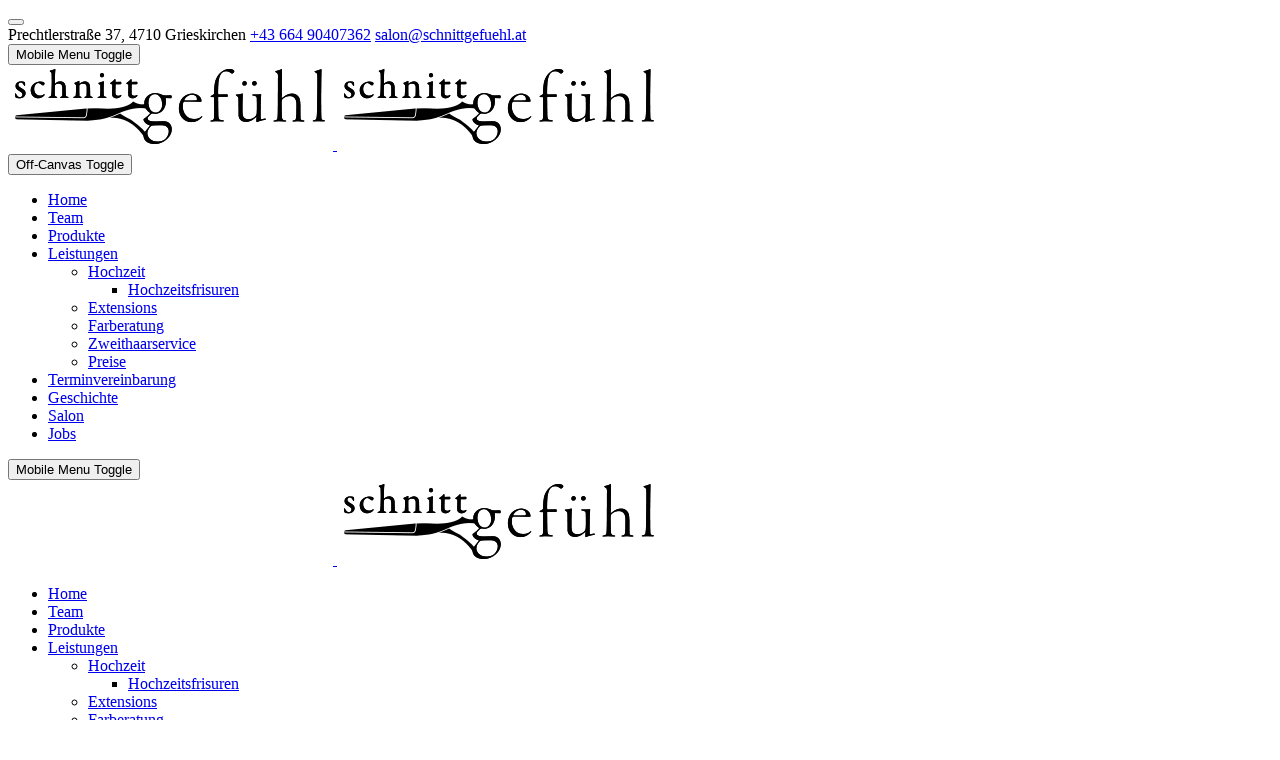

--- FILE ---
content_type: text/html; charset=utf-8
request_url: https://www.xn--schnittgefhl-mlb.at/salon?3?169
body_size: 6548
content:
<!DOCTYPE html><html prefix="og: http://ogp.me/ns#"  lang="de-de" dir="ltr" data-bs-theme="light">
<head><meta http-equiv="X-UA-Compatible" content="IE=edge" /><meta name="viewport" content="width=device-width, initial-scale=1" /><meta name="HandheldFriendly" content="true" /><meta name="mobile-web-app-capable" content="YES" /><meta charset="utf-8"><meta name="author" content="Super User"><meta property="og:image:width" content="1280"><meta property="og:image:height" content="640"><meta property="og:title" content="Unser Salon – schnittgefühl"><meta property="og:type" content="article"><meta property="og:image:url" content="https://www.xn--schnittgefhl-mlb.at/images/bagallery/original/1.webp"><meta property="og:url" content="?3?169"><meta property="og:description" content="Dein Schnittgefühl - Schon seit mehr als einem halben Jahrhundert wird in der Prechtlerstraße 37 - GESCHNITTEN GEPFLEGT GELEGT UND GEFÄRBT - und darauf sind wir sehr stolz."><meta name="description" content="Dein Schnittgefühl - Schon seit mehr als einem halben Jahrhundert wird in der Prechtlerstraße 37 - GESCHNITTEN GEPFLEGT GELEGT UND GEFÄRBT - und darauf sind wir sehr stolz."><meta name="generator" content="Joomla! - Open Source Content Management"><title>Unser Salon – schnittgefühl</title><link href="https://use.fontawesome.com/releases/v7.0.0/css/all.css?2fc8e0" rel="stylesheet"> <script type="application/json" class="joomla-script-options new">{"joomla.jtext":{"ERROR":"Fehler","MESSAGE":"Nachricht","NOTICE":"Hinweis","WARNING":"Warnung","JCLOSE":"Schließen","JOK":"OK","JOPEN":"Öffnen"},"system.paths":{"root":"","rootFull":"https:\/\/www.xn--schnittgefhl-mlb.at\/","base":"","baseFull":"https:\/\/www.xn--schnittgefhl-mlb.at\/"},"csrf.token":"9c6d4eb3fd9725346555520bb1398e5b","uikit4.defer":true}</script> <script src="/media/system/js/core.min.js?a3d8f8"></script> <script src="/media/vendor/webcomponentsjs/js/webcomponents-bundle.min.js?2.8.0" nomodule defer></script> <script src="/media/system/js/joomla-hidden-mail.min.js?80d9c7" type="module"></script> <script src="/media/system/js/messages.min.js?9a4811" type="module"></script> <script type="application/ld+json">{"@context":"https://schema.org","@graph":[{"@type":"Organization","@id":"https://www.xn--schnittgefhl-mlb.at/#/schema/Organization/base","name":"schnittgefühl","url":"https://www.xn--schnittgefhl-mlb.at/"},{"@type":"WebSite","@id":"https://www.xn--schnittgefhl-mlb.at/#/schema/WebSite/base","url":"https://www.xn--schnittgefhl-mlb.at/","name":"schnittgefühl","publisher":{"@id":"https://www.xn--schnittgefhl-mlb.at/#/schema/Organization/base"}},{"@type":"WebPage","@id":"https://www.xn--schnittgefhl-mlb.at/#/schema/WebPage/base","url":"https://www.xn--schnittgefhl-mlb.at/salon?3?169","name":"Unser Salon – schnittgefühl","description":"Dein Schnittgefühl - Schon seit mehr als einem halben Jahrhundert wird in der Prechtlerstraße 37 - GESCHNITTEN GEPFLEGT GELEGT UND GEFÄRBT - und darauf sind wir sehr stolz.","isPartOf":{"@id":"https://www.xn--schnittgefhl-mlb.at/#/schema/WebSite/base"},"about":{"@id":"https://www.xn--schnittgefhl-mlb.at/#/schema/Organization/base"},"inLanguage":"de-DE"},{"@type":"Article","@id":"https://www.xn--schnittgefhl-mlb.at/#/schema/com_content/article/8","name":"Unser Salon","headline":"Unser Salon","inLanguage":"de-DE","isPartOf":{"@id":"https://www.xn--schnittgefhl-mlb.at/#/schema/WebPage/base"}}]}</script><link rel="stylesheet" href="/cache/astroid/css/bc29f61cf48506fd1f54d64f4c072ab9.css?2fc8e0" /><script src="/cache/astroid/js/3f369d564a2cbda701b0b53c4f0146c3.js?2fc8e0"></script></head><body class="site astroid-framework com-content view-article layout-default itemid-134 guest-user astroid-header-stacked-center salon-alias tp-style-12 de-DE ltr"> <button type="button" title="Back to Top" id="astroid-backtotop" class="btn rounded" ><i class="fas fa-arrow-circle-up"></i></button><div class="astroid-container"><div class="astroid-content"><div class="astroid-layout astroid-layout-wide"><div class="astroid-wrapper"><div class="astroid-section border-bottom" id="t-im8m6rryc"><div class="astroid-row row no-gutters gx-0" id="ar-mqghu4mgy"><div class="astroid-column col-lg-6 col-md-12 col-sm-12 col-12" id="ac-qoo1g81jv"><div class="astroid-module-position hideonxs hideonsm" id="tl-dc6efyjl0"><div class="astroid-contact-info"> <span class="astroid-contact-address"> <i class="fas fa-map-marker-alt"></i>
<script type="text/javascript">  (function(){    function blockCookies(disableCookies, disableLocal, disableSession){    if(disableCookies == 1){    if(!document.__defineGetter__){    Object.defineProperty(document, 'cookie',{    get: function(){ return ''; },    set: function(){ return true;}    });    }else{    var oldSetter = document.__lookupSetter__('cookie');    if(oldSetter) {    Object.defineProperty(document, 'cookie', {    get: function(){ return ''; },    set: function(v){    if(v.match(/reDimCookieHint\=/) || v.match(/5e404e1246a154191ac621be747eaf4d\=/)) {    oldSetter.call(document, v);    }    return true;    }    });    }    }    var cookies = document.cookie.split(';');    for (var i = 0; i < cookies.length; i++) {    var cookie = cookies[i];    var pos = cookie.indexOf('=');    var name = '';    if(pos > -1){    name = cookie.substr(0, pos);    }else{    name = cookie;    }    if(name.match(/reDimCookieHint/)) {    document.cookie = name + '=; expires=Thu, 01 Jan 1970 00:00:00 GMT';    }    }    }    if(disableLocal == 1){    window.localStorage.clear();    window.localStorage.__proto__ = Object.create(window.Storage.prototype);    window.localStorage.__proto__.setItem = function(){ return undefined; };    }    if(disableSession == 1){    window.sessionStorage.clear();    window.sessionStorage.__proto__ = Object.create(window.Storage.prototype);    window.sessionStorage.__proto__.setItem = function(){ return undefined; };    }    }    blockCookies(1,1,1);    }());    </script>


                           Prechtlerstraße 37, 4710 Grieskirchen      </span> <span class="astroid-contact-phone"> <i class="fas fa-phone-alt"></i> <a href="tel:+4366490407362">+43 664 90407362</a> </span> <span class="astroid-contact-email"> <i class="far fa-envelope"></i> <joomla-hidden-mail  is-link="1" is-email="1" first="c2Fsb24=" last="c2Nobml0dGdlZnVlaGwuYXQ=" text="c2Fsb25Ac2Nobml0dGdlZnVlaGwuYXQ=" base="" >Diese E-Mail-Adresse ist vor Spambots geschützt! Zur Anzeige muss JavaScript eingeschaltet sein.</joomla-hidden-mail> </span> </div></div></div><div class="astroid-column col-lg-6 col-md-12 col-sm-12 col-12" id="ac-2fz796q2m"><div class="astroid-module-position float-right hideonxs hideonsm" id="tr-xd05gvd3h"><div class="astroid-social-icons row"><div class="col"><a title="Facebook"  href="https://www.facebook.com/schnittgefuehlgrieskirchen/" target="_blank" rel="noopener"><i class="fab fa-facebook-f"></i></a></div><div class="col"><a title="Instagram"  href="https://www.instagram.com/schnittgefuehlgrieskirchen/" target="_blank" rel="noopener"><i class="fab fa-instagram"></i></a></div></div></div></div></div></div><div class="astroid-section astroid-header-section" id="hsmm-i0r950axa"><div class="container"><div class="astroid-row row" id="ar-rruz47iv5"><div class="astroid-column col-lg-12 col-md-12 col-sm-12 col-12" id="ac-m3l819ab3"><div class="astroid-module-position" id="h-tmj7xjtce"><header id="astroid-header" class="astroid-header astroid-stacked-header astroid-stacked-center-header"><div class="d-flex"><div class="header-stacked-section d-flex justify-content-between flex-column w-100"><div class="w-100 d-flex justify-content-center"><div class="d-flex d-lg-none justify-content-start"><div class="header-mobilemenu-trigger burger-menu-button align-self-center" data-offcanvas="#astroid-mobilemenu" data-effect="mobilemenu-slide"><button aria-label="Mobile Menu Toggle" class="button" type="button"><span class="box"><span class="inner"><span class="visually-hidden">Mobile Menu Toggle</span></span></span></button></div></div><div class="d-flex w-100 justify-content-center"><div class="logo-wrapper astroid-logo"> <a target="_self" class="astroid-logo astroid-logo-image d-flex align-items-center" href="https://www.xn--schnittgefhl-mlb.at/" aria-label="schnittgefühl"> <img src="https://www.xn--schnittgefhl-mlb.at/images/SG_logo.png" alt="schnittgefühl" class="astroid-logo-default" /> <img src="https://www.xn--schnittgefhl-mlb.at/images/SG_logo.png" alt="schnittgefühl" class="astroid-logo-mobile" /> </a> </div></div><div class="d-flex justify-content-end offcanvas-button offcanvasRight"><div class="header-offcanvas-trigger burger-menu-button align-self-center d-none d-xl-block" data-offcanvas="#astroid-offcanvas" data-effect="st-effect-2" data-direction="offcanvasDirRight"> <button type="button" aria-label="Off-Canvas Toggle" class="button"> <span class="box"> <span class="inner"><span class="visually-hidden">Off-Canvas Toggle</span></span> </span> </button> </div> </div> </div><div data-megamenu data-megamenu-class=".has-megamenu" data-megamenu-content-class=".megamenu-container" data-dropdown-arrow="true" data-header-offset="true" data-transition-speed="300" data-megamenu-animation="fade" data-easing="linear" data-astroid-trigger="hover" data-megamenu-submenu-class=".nav-submenu" class="astroid-stacked-center-menu w-100 d-none d-lg-flex justify-content-center pt-3"> <nav class=" astroid-nav-wraper align-self-center px-2 d-none d-lg-block w-100" aria-label="stacked menu"><ul class="nav astroid-nav justify-content-center d-flex align-items-center"><li data-position="left" class="nav-item nav-item-id-101 nav-item-level-1 nav-item-default"> <a href="/" title="Home" class="as-menu-item nav-link-item-id-101 nav-link item-link-component item-level-1" data-drop-action="hover"> <span class="nav-title"> <span class="nav-title-text">Home</span> </span> </a> </li><li data-position="right" class="nav-item nav-item-id-124 nav-item-level-1"> <a href="/team" title="Team" class="as-menu-item nav-link-item-id-124 nav-link item-link-component item-level-1" data-drop-action="hover"> <span class="nav-title"> <span class="nav-title-text">Team</span> </span> </a> </li><li data-position="right" class="nav-item nav-item-id-135 nav-item-level-1"> <a href="/produkte" title="Produkte" class="as-menu-item nav-link-item-id-135 nav-link item-link-component item-level-1" data-drop-action="hover"> <span class="nav-title"> <span class="nav-title-text">Produkte</span> </span> </a> </li><li data-position="right" class="nav-item nav-item-id-284 nav-item-level-1 nav-item-deeper nav-item-parent has-megamenu nav-item-dropdown"> <a href="/leistungen" title="Leistungen" class="as-menu-item nav-link-item-id-284 nav-link megamenu-item-link item-link-component item-level-1" data-drop-action="hover"> <span class="nav-title"> <span class="nav-title-text">Leistungen</span> <i class="fas fa-chevron-down nav-item-caret"></i> </span> </a> <div class="megamenu-container nav-submenu-container nav-item-level-1"><ul class="nav-submenu" style="width:250px"><li data-position="left" class="nav-item-submenu nav-item-id-511 nav-item-level-2 nav-item-deeper nav-item-parent nav-item-dropdown"> <a href="/images/PDF/Hochzeitsstyling.pdf" title="Hochzeit" class="as-menu-item nav-link-item-id-511 megamenu-item-link item-link-url item-level-2" target="_blank" rel="noopener noreferrer" data-drop-action="hover"> <span class="nav-title"> <span class="nav-title-text">Hochzeit</span> <i class="fas fa-chevron-right nav-item-caret"></i> </span> </a> <ul class="nav-submenu" style="width:250px"><li data-position="left" class="nav-item-submenu nav-item-id-526 nav-item-level-3"> <a href="/leistungen/hochzeit/hochzeitsfrisuren" title="Hochzeitsfrisuren" class="as-menu-item nav-link-item-id-526 item-link-component item-level-3" data-drop-action="hover"> <span class="nav-title"> <span class="nav-title-text">Hochzeitsfrisuren</span> </span> </a> </li></ul></li><li data-position="left" class="nav-item-submenu nav-item-id-514 nav-item-level-2"> <a href="/leistungen#extensions" title="Extensions" class="as-menu-item nav-link-item-id-514 item-link-url item-level-2" data-drop-action="hover"> <span class="nav-title"> <span class="nav-title-text">Extensions</span> </span> </a> </li><li data-position="left" class="nav-item-submenu nav-item-id-512 nav-item-level-2"> <a href="/leistungen#farberatung" title="Farberatung" class="as-menu-item nav-link-item-id-512 item-link-url item-level-2" data-drop-action="hover"> <span class="nav-title"> <span class="nav-title-text">Farberatung</span> </span> </a> </li><li data-position="left" class="nav-item-submenu nav-item-id-513 nav-item-level-2"> <a href="/leistungen#zweithaarservice" title="Zweithaarservice" class="as-menu-item nav-link-item-id-513 item-link-url item-level-2" data-drop-action="hover"> <span class="nav-title"> <span class="nav-title-text">Zweithaarservice</span> </span> </a> </li><li data-position="right" class="nav-item-submenu nav-item-id-179 nav-item-level-2"> <a href="/leistungen/preise" title="Preise" class="as-menu-item nav-link-item-id-179 item-link-component item-level-2" data-drop-action="hover"> <span class="nav-title"> <span class="nav-title-text">Preise</span> </span> </a> </li></ul></div></li><li data-position="left" class="nav-item nav-item-id-528 nav-item-level-1"> <a href="https://www.phorest.com/salon/schnittgefuehlkg" title="Terminvereinbarung" class="as-menu-item nav-link-item-id-528 nav-link item-link-url item-level-1" target="_blank" rel="noopener noreferrer" data-drop-action="hover"> <span class="nav-title"> <span class="nav-title-text">Terminvereinbarung</span> </span> </a> </li><li data-position="right" class="nav-item nav-item-id-125 nav-item-level-1"> <a href="/geschichte" title="Geschichte" class="as-menu-item nav-link-item-id-125 nav-link item-link-component item-level-1" data-drop-action="hover"> <span class="nav-title"> <span class="nav-title-text">Geschichte</span> </span> </a> </li><li data-position="right" class="nav-item nav-item-id-134 nav-item-level-1 nav-item-current nav-item-active"> <a href="/salon" title="Salon" class="as-menu-item nav-link-item-id-134 nav-link active item-link-component item-level-1" data-drop-action="hover"> <span class="nav-title"> <span class="nav-title-text">Salon</span> </span> </a> </li><li data-position="right" class="nav-item nav-item-id-403 nav-item-level-1"> <a href="/jobs" title="Jobs" class="as-menu-item nav-link-item-id-403 nav-link item-link-component item-level-1" data-drop-action="hover"> <span class="nav-title"> <span class="nav-title-text">Jobs</span> </span> </a> </li></ul></nav> </div><div class="w-100 header-block-item d-none d-lg-flex justify-content-center py-3"></div></div></div></header> <header id="astroid-sticky-header" class="astroid-header astroid-header-sticky header-sticky-desktop header-static-mobile header-static-tablet d-none" data-megamenu data-megamenu-class=".has-megamenu" data-megamenu-content-class=".megamenu-container" data-dropdown-arrow="true" data-header-offset="true" data-transition-speed="300" data-megamenu-animation="fade" data-easing="linear" data-astroid-trigger="hover" data-megamenu-submenu-class=".nav-submenu"><div class="container d-flex flex-row justify-content-between"><div class="d-flex d-lg-none justify-content-start"><div class="header-mobilemenu-trigger burger-menu-button align-self-center" data-offcanvas="#astroid-mobilemenu" data-effect="mobilemenu-slide"><button aria-label="Mobile Menu Toggle" class="button" type="button"><span class="box"><span class="inner"><span class="visually-hidden">Mobile Menu Toggle</span></span></span></button></div></div><div class="header-left-section d-flex justify-content-start"><div class="logo-wrapper astroid-logo"> <a target="_self" class="astroid-logo astroid-logo-image d-flex align-items-center" href="https://www.xn--schnittgefhl-mlb.at/" aria-label="schnittgefühl"> <img src="https://www.xn--schnittgefhl-mlb.at/images/SG_logo_weiss.png" alt="schnittgefühl" class="astroid-logo-sticky" /> <img src="https://www.xn--schnittgefhl-mlb.at/images/SG_logo.png" alt="schnittgefühl" class="astroid-logo-mobile" /> </a> </div></div><div class="header-center-section d-none d-lg-flex justify-content-center flex-lg-grow-1"><nav class=" astroid-nav-wraper align-self-center px-3 d-none d-lg-block mx-auto" aria-label="sticky menu"><ul class="nav astroid-nav d-none d-lg-flex"><li data-position="left" class="nav-item nav-item-id-101 nav-item-level-1 nav-item-default"> <a href="/" title="Home" class="as-menu-item nav-link-item-id-101 nav-link item-link-component item-level-1" data-drop-action="hover"> <span class="nav-title"> <span class="nav-title-text">Home</span> </span> </a> </li><li data-position="right" class="nav-item nav-item-id-124 nav-item-level-1"> <a href="/team" title="Team" class="as-menu-item nav-link-item-id-124 nav-link item-link-component item-level-1" data-drop-action="hover"> <span class="nav-title"> <span class="nav-title-text">Team</span> </span> </a> </li><li data-position="right" class="nav-item nav-item-id-135 nav-item-level-1"> <a href="/produkte" title="Produkte" class="as-menu-item nav-link-item-id-135 nav-link item-link-component item-level-1" data-drop-action="hover"> <span class="nav-title"> <span class="nav-title-text">Produkte</span> </span> </a> </li><li data-position="right" class="nav-item nav-item-id-284 nav-item-level-1 nav-item-deeper nav-item-parent has-megamenu nav-item-dropdown"> <a href="/leistungen" title="Leistungen" class="as-menu-item nav-link-item-id-284 nav-link megamenu-item-link item-link-component item-level-1" data-drop-action="hover"> <span class="nav-title"> <span class="nav-title-text">Leistungen</span> <i class="fas fa-chevron-down nav-item-caret"></i> </span> </a> <div class="megamenu-container nav-submenu-container nav-item-level-1"><ul class="nav-submenu" style="width:250px"><li data-position="left" class="nav-item-submenu nav-item-id-511 nav-item-level-2 nav-item-deeper nav-item-parent nav-item-dropdown"> <a href="/images/PDF/Hochzeitsstyling.pdf" title="Hochzeit" class="as-menu-item nav-link-item-id-511 megamenu-item-link item-link-url item-level-2" target="_blank" rel="noopener noreferrer" data-drop-action="hover"> <span class="nav-title"> <span class="nav-title-text">Hochzeit</span> <i class="fas fa-chevron-right nav-item-caret"></i> </span> </a> <ul class="nav-submenu" style="width:250px"><li data-position="left" class="nav-item-submenu nav-item-id-526 nav-item-level-3"> <a href="/leistungen/hochzeit/hochzeitsfrisuren" title="Hochzeitsfrisuren" class="as-menu-item nav-link-item-id-526 item-link-component item-level-3" data-drop-action="hover"> <span class="nav-title"> <span class="nav-title-text">Hochzeitsfrisuren</span> </span> </a> </li></ul></li><li data-position="left" class="nav-item-submenu nav-item-id-514 nav-item-level-2"> <a href="/leistungen#extensions" title="Extensions" class="as-menu-item nav-link-item-id-514 item-link-url item-level-2" data-drop-action="hover"> <span class="nav-title"> <span class="nav-title-text">Extensions</span> </span> </a> </li><li data-position="left" class="nav-item-submenu nav-item-id-512 nav-item-level-2"> <a href="/leistungen#farberatung" title="Farberatung" class="as-menu-item nav-link-item-id-512 item-link-url item-level-2" data-drop-action="hover"> <span class="nav-title"> <span class="nav-title-text">Farberatung</span> </span> </a> </li><li data-position="left" class="nav-item-submenu nav-item-id-513 nav-item-level-2"> <a href="/leistungen#zweithaarservice" title="Zweithaarservice" class="as-menu-item nav-link-item-id-513 item-link-url item-level-2" data-drop-action="hover"> <span class="nav-title"> <span class="nav-title-text">Zweithaarservice</span> </span> </a> </li><li data-position="right" class="nav-item-submenu nav-item-id-179 nav-item-level-2"> <a href="/leistungen/preise" title="Preise" class="as-menu-item nav-link-item-id-179 item-link-component item-level-2" data-drop-action="hover"> <span class="nav-title"> <span class="nav-title-text">Preise</span> </span> </a> </li></ul></div></li><li data-position="left" class="nav-item nav-item-id-528 nav-item-level-1"> <a href="https://www.phorest.com/salon/schnittgefuehlkg" title="Terminvereinbarung" class="as-menu-item nav-link-item-id-528 nav-link item-link-url item-level-1" target="_blank" rel="noopener noreferrer" data-drop-action="hover"> <span class="nav-title"> <span class="nav-title-text">Terminvereinbarung</span> </span> </a> </li><li data-position="right" class="nav-item nav-item-id-125 nav-item-level-1"> <a href="/geschichte" title="Geschichte" class="as-menu-item nav-link-item-id-125 nav-link item-link-component item-level-1" data-drop-action="hover"> <span class="nav-title"> <span class="nav-title-text">Geschichte</span> </span> </a> </li><li data-position="right" class="nav-item nav-item-id-134 nav-item-level-1 nav-item-current nav-item-active"> <a href="/salon" title="Salon" class="as-menu-item nav-link-item-id-134 nav-link active item-link-component item-level-1" data-drop-action="hover"> <span class="nav-title"> <span class="nav-title-text">Salon</span> </span> </a> </li><li data-position="right" class="nav-item nav-item-id-403 nav-item-level-1"> <a href="/jobs" title="Jobs" class="as-menu-item nav-link-item-id-403 nav-link item-link-component item-level-1" data-drop-action="hover"> <span class="nav-title"> <span class="nav-title-text">Jobs</span> </span> </a> </li></ul></nav></div><div class="header-right-section as-gutter-x-xl@lg d-flex min-w-30 justify-content-end"><div class="d-flex offcanvas-button offcanvasRight"><div class="header-offcanvas-trigger burger-menu-button align-self-center d-none d-xl-block" data-offcanvas="#astroid-offcanvas" data-effect="st-effect-2" data-direction="offcanvasDirRight"> <button type="button" aria-label="Off-Canvas Toggle" class="button"> <span class="box"> <span class="inner"><span class="visually-hidden">Off-Canvas Toggle</span></span> </span> </button> </div> </div> </div> </div> </header> </div></div></div></div></div><div class="astroid-section astroid-component-section" id="content"><div class="container"><div class="astroid-row row" id="ar-1528971561366"><div class="astroid-column col-lg-6 col-md-12 col-sm-12 col-12 col-lg-12" id="ac-1528971561366"><div class="astroid-message" id="m-1528971711775"><div id="system-message-container" aria-live="polite"></div></div><div class="astroid-component" id="ca-1529739248826"><main class="astroid-component-area"><div class="com-content-article item-page" itemscope itemtype="https://schema.org/Article"><meta itemprop="inLanguage" content="de-DE"><div class="astroid-section" id="as-61b5cf11613cc086185689"><div class="astroid-row row no-gutters gx-0" id="ar-61b5cf11613cc033152637"><div class="astroid-column col-lg-12 col-md-12 col-sm-12 col-12" id="ac-61b5cf11613cc030930660"><div class="astroid-article-title" id="t-61b9bb50c0a7c455878112"><h1>Unser Salon</h1></div><div class="astroid-article-full-image" id="fi-61b9f1168f37cc48296773"> </div><div class="astroid-article-text" id="awt-61bae20c0d2cf499628496"><h5>Auf großzügigen 120m² bieten wir nicht nur Platz für Schönheitsbehandlungen, sondern auch für ein einladendes Ambiente.</h5><p>&nbsp;</p><p><video src="/images/videos/SG_salon.mp4" autoplay="autoplay" loop="loop" muted="muted" controls="controls" width="100%" height="100%"></video>&nbsp;</p><p>In unserem lichtdurchfluteten Salon, mit insgesamt 11 Bedienplätzen können wir Ihnen und Ihren Bedürfnissen gerecht werden, während unser spezieller Make-up-Beratungsplatz dafür sorgt, dass Sie Ihr Strahlen noch mehr zur Geltung bringen können. Tauchen Sie ein in unsere Welt des Wohlbefindens und der Schönheit, wo Sie sich nicht nur schön fühlen, sondern auch in einer freundlichen und einladenden Umgebung entspannen können.</p><p>&nbsp;</p></div></div></div></div></div></main></div></div></div></div></div><div class="astroid-section astroid-footer-section text-center" id="f-oel6e1bpp"><div class="container"><div class="astroid-row row" id="ar-pn9wa1b0i"><div class="astroid-column col-lg-6 col-md-12 col-sm-12 col-12" id="ac-anccq54du"><div class="astroid-module-position text-center" id="f1-wfpmurada"><div class="footer-1-position moduletable "><ul class="nav menu menu-module navHorizontalView "> <li class="item-126"><a href="/impressum" title="Impressum" > <span class="nav-title">Impressum</span></a></li><li class="item-204"><a href="/datenschutz" title="Datenschutz" > <span class="nav-title">Datenschutz</span></a></li><li class="item-158"><a href="/bewerbungen" title="Bewerbungen" > <span class="nav-title">Bewerbungen</span></a></li></ul></div></div></div><div class="astroid-column col-lg-6 col-md-12 col-sm-12 col-12" id="ac-38xf8hzhh"><div class="astroid-module-position text-right" id="f2-by3gnww00"><div id="astroid-footer" class="astroid-footer"><div >© 2026 schnittgefühl, Alle Rechte vorbehalten.</div></div></div></div></div></div></div></div></div></div><div class="astroid-offcanvas d-none d-init" id="astroid-offcanvas" data-lenis-prevent><div class="burger-menu-button active"> <button aria-label="Off-Canvas Toggle" type="button" class="button close-offcanvas offcanvas-close-btn"> <span class="box"> <span class="inner"><span class="visually-hidden">Off-Canvas Toggle</span></span> </span> </button> </div><div class="astroid-offcanvas-inner"><div class="offcanvas-position moduletable richbox-1 jsn-icon-mail display-desktop"><div id="mod-custom90" class="mod-custom custom"><div class="wf-columns wf-columns-stack-medium wf-columns-layout-1-4-1" data-wf-columns="1"><div class="wf-column">&nbsp;</div><div class="wf-column"><h2><strong>Kontakt</strong></h2><hr><p>Prechtlerstraße 37<br>4710 Grieskirchen</p><p>Tel. <a href="tel:+4366499407362">+43 664 99407362</a></p><p><a href="https://www.phorest.com/salon/schnittgefuehlkg" type="iframe" class="jcepopup noicon" data-mediabox="1" data-mediabox-width="90%" data-mediabox-height="90%" data-mediabox-caption="Online Terminvereinbarung"><img src="/images/booking/button_otv1.jpg" alt="button otv1" width="240" height="240" style="float: left;" onmouseover="this.src='/images/booking/button_otv2.jpg';" onmouseout="this.src='/images/booking/button_otv1.jpg';"></a></p><p><joomla-hidden-mail  is-link="1" is-email="1" first="c2Fsb24=" last="c2Nobml0dGdlZnVlaGwuYXQ=" text="c2Fsb25Ac2Nobml0dGdlZsO8aGwuYXQ=" base="" >Diese E-Mail-Adresse ist vor Spambots geschützt! Zur Anzeige muss JavaScript eingeschaltet sein.</joomla-hidden-mail></p><h2><strong>Öffnungszeiten</strong></h2><hr><p>Di - Mi 8.00 - 18.00 Uhr<br>Do - Fr 9.00 - 19.00 Uhr<br>Sa 8.00 - 13.00 Uhr</p><p>Durchgehend geöffnet</p></div><div class="wf-column">&nbsp;</div></div></div></div></div></div><div id="astroid-mobilemenu-wrap"><div class="astroid-mobilemenu d-none d-init dir-left" data-class-prefix="astroid-mobilemenu" id="astroid-mobilemenu"><div class="burger-menu-button active"> <button aria-label="Mobile Menu Toggle" type="button" class="button close-offcanvas offcanvas-close-btn"> <span class="box"> <span class="inner"><span class="visually-hidden">Mobile Menu Toggle</span></span> </span> </button> </div><ul class="astroid-mobile-menu d-none"><li class="nav-item nav-item-id-101 nav-item-level-1 nav-item-default"> <a href="/" title="Home" class="as-menu-item nav-link-item-id-101 nav-link item-link-component item-level-1" data-drop-action="hover"> <span class="nav-title"> <span class="nav-title-text">Home</span> </span> </a> </li><li class="nav-item nav-item-id-124 nav-item-level-1"> <a href="/team" title="Team" class="as-menu-item nav-link-item-id-124 nav-link item-link-component item-level-1" data-drop-action="hover"> <span class="nav-title"> <span class="nav-title-text">Team</span> </span> </a> </li><li class="nav-item nav-item-id-135 nav-item-level-1"> <a href="/produkte" title="Produkte" class="as-menu-item nav-link-item-id-135 nav-link item-link-component item-level-1" data-drop-action="hover"> <span class="nav-title"> <span class="nav-title-text">Produkte</span> </span> </a> </li><li class="nav-item nav-item-id-284 nav-item-level-1 nav-item-deeper nav-item-parent has-megamenu nav-item-dropdown"> <a href="/leistungen" title="Leistungen" class="as-menu-item nav-link-item-id-284 nav-link item-link-component item-level-1" data-drop-action="hover"> <span class="nav-title"> <span class="nav-title-text">Leistungen</span> </span> </a> <ul class="nav-child list-group navbar-subnav level-1"><li class="nav-item-submenu nav-item-id-511 nav-item-level-2 nav-item-deeper nav-item-parent nav-item-dropdown"> <a href="/images/PDF/Hochzeitsstyling.pdf" title="Hochzeit" class="as-menu-item nav-link-item-id-511 nav-link item-link-url item-level-2" target="_blank" rel="noopener noreferrer" data-drop-action="hover"> <span class="nav-title"> <span class="nav-title-text">Hochzeit</span> </span> </a> <ul class="nav-child list-group navbar-subnav level-2"><li class="nav-item-submenu nav-item-id-526 nav-item-level-3"> <a href="/leistungen/hochzeit/hochzeitsfrisuren" title="Hochzeitsfrisuren" class="as-menu-item nav-link-item-id-526 nav-link item-link-component item-level-3" data-drop-action="hover"> <span class="nav-title"> <span class="nav-title-text">Hochzeitsfrisuren</span> </span> </a> </li></ul></li><li class="nav-item-submenu nav-item-id-514 nav-item-level-2"> <a href="/leistungen#extensions" title="Extensions" class="as-menu-item nav-link-item-id-514 nav-link item-link-url item-level-2" data-drop-action="hover"> <span class="nav-title"> <span class="nav-title-text">Extensions</span> </span> </a> </li><li class="nav-item-submenu nav-item-id-512 nav-item-level-2"> <a href="/leistungen#farberatung" title="Farberatung" class="as-menu-item nav-link-item-id-512 nav-link item-link-url item-level-2" data-drop-action="hover"> <span class="nav-title"> <span class="nav-title-text">Farberatung</span> </span> </a> </li><li class="nav-item-submenu nav-item-id-513 nav-item-level-2"> <a href="/leistungen#zweithaarservice" title="Zweithaarservice" class="as-menu-item nav-link-item-id-513 nav-link item-link-url item-level-2" data-drop-action="hover"> <span class="nav-title"> <span class="nav-title-text">Zweithaarservice</span> </span> </a> </li><li class="nav-item-submenu nav-item-id-179 nav-item-level-2"> <a href="/leistungen/preise" title="Preise" class="as-menu-item nav-link-item-id-179 nav-link item-link-component item-level-2" data-drop-action="hover"> <span class="nav-title"> <span class="nav-title-text">Preise</span> </span> </a> </li></ul></li><li class="nav-item nav-item-id-528 nav-item-level-1"> <a href="https://www.phorest.com/salon/schnittgefuehlkg" title="Terminvereinbarung" class="as-menu-item nav-link-item-id-528 nav-link item-link-url item-level-1" target="_blank" rel="noopener noreferrer" data-drop-action="hover"> <span class="nav-title"> <span class="nav-title-text">Terminvereinbarung</span> </span> </a> </li><li class="nav-item nav-item-id-125 nav-item-level-1"> <a href="/geschichte" title="Geschichte" class="as-menu-item nav-link-item-id-125 nav-link item-link-component item-level-1" data-drop-action="hover"> <span class="nav-title"> <span class="nav-title-text">Geschichte</span> </span> </a> </li><li class="nav-item nav-item-id-134 nav-item-level-1 nav-item-current nav-item-active"> <a href="/salon" title="Salon" class="as-menu-item nav-link-item-id-134 nav-link active item-link-component item-level-1" data-drop-action="hover"> <span class="nav-title"> <span class="nav-title-text">Salon</span> </span> </a> </li><li class="nav-item nav-item-id-403 nav-item-level-1"> <a href="/jobs" title="Jobs" class="as-menu-item nav-link-item-id-403 nav-link item-link-component item-level-1" data-drop-action="hover"> <span class="nav-title"> <span class="nav-title-text">Jobs</span> </span> </a> </li></ul></div></div></div>
<script type="text/javascript">   function cookiehintsubmitnoc(obj) {     if (confirm("Eine Ablehnung wird die Funktionen der Website beeinträchtigen. Möchten Sie wirklich ablehnen?")) {       document.cookie = 'reDimCookieHint=-1; expires=0; path=/';       cookiehintfadeOut(document.getElementById('redim-cookiehint-modal'));       return true;     } else {       return false;     }   } </script> <div id="redim-cookiehint-modal">   <div id="redim-cookiehint">     <div class="cookiehead">       <span class="headline">Wir benutzen Cookies</span>     </div>     <div class="cookiecontent">   <p>Wir nutzen Cookies auf unserer Website. Einige von ihnen sind essenziell für den Betrieb der Seite, während andere uns helfen, diese Website und die Nutzererfahrung zu verbessern (Tracking Cookies). Sie können selbst entscheiden, ob Sie die Cookies zulassen möchten. Bitte beachten Sie, dass bei einer Ablehnung womöglich nicht mehr alle Funktionalitäten der Seite zur Verfügung stehen.</p>    </div>     <div class="cookiebuttons">       <a id="cookiehintsubmit" onclick="return cookiehintsubmit(this);" href="https://www.xn--schnittgefhl-mlb.at/salon?3?169=&amp;rCH=2"         class="btn">Akzeptieren</a>           <a id="cookiehintsubmitno" onclick="return cookiehintsubmitnoc(this);" href="https://www.xn--schnittgefhl-mlb.at/salon?3?169=&amp;rCH=-2"           class="btn">Ablehnen</a>          <div class="text-center" id="cookiehintinfo">              <a target="_self" href="/datenschutz">Weitere Informationen</a>                  |                  <a target="_self" href="/impressum">Impressum</a>            </div>      </div>     <div class="clr"></div>   </div> </div>     <script type="text/javascript">        if (!navigator.cookieEnabled) {         document.addEventListener("DOMContentLoaded", function (event) {           document.getElementById('redim-cookiehint-modal').remove();         });       }        function cookiehintfadeOut(el) {         el.style.opacity = 1;         (function fade() {           if ((el.style.opacity -= .1) < 0) {             el.style.display = "none";           } else {             requestAnimationFrame(fade);           }         })();       }             function cookiehintsubmit(obj) {         document.cookie = 'reDimCookieHint=1; expires=Tue, 19 Jan 2027 23:59:59 GMT;; path=/';         cookiehintfadeOut(document.getElementById('redim-cookiehint-modal'));         return true;       }        function cookiehintsubmitno(obj) {         document.cookie = 'reDimCookieHint=-1; expires=0; path=/';         cookiehintfadeOut(document.getElementById('redim-cookiehint-modal'));         return true;       }     </script>     
</body></html>